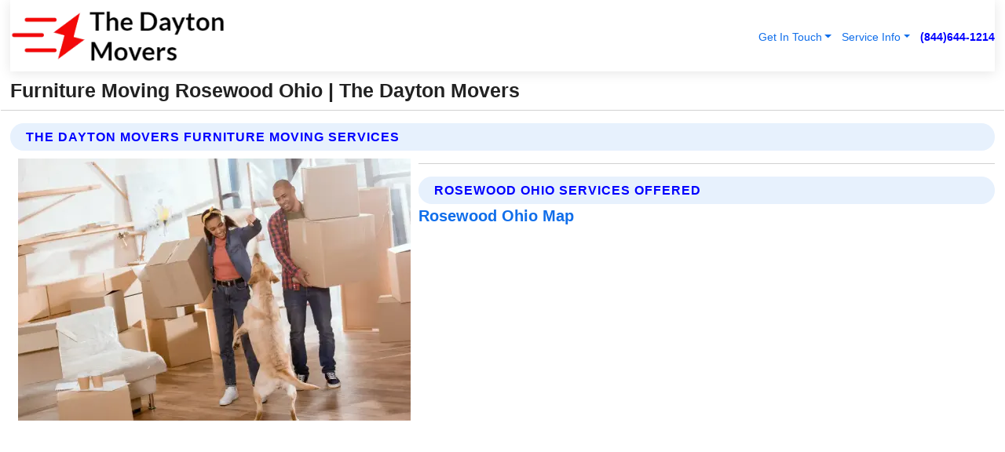

--- FILE ---
content_type: text/html; charset=utf-8
request_url: https://www.thedaytonmovers.com/furniture-moving-rosewood-ohio
body_size: 13437
content:

<!DOCTYPE html>
<html lang="en">
<head id="HeaderTag"><link rel="preconnect" href="//www.googletagmanager.com/" /><link rel="preconnect" href="//www.google-analytics.com" /><link rel="preconnect" href="//maps.googleapis.com/" /><link rel="preconnect" href="//maps.gstatic.com/" /><title>
	Furniture Moving Rosewood Ohio
</title><meta charset="utf-8" /><meta content="width=device-width, initial-scale=1.0" name="viewport" /><link id="favicon" href="/Content/Images/1429/FAVICON.png" rel="icon" /><link id="faviconapple" href="/assets/img/apple-touch-icon.png" rel="apple-touch-icon" /><link rel="preload" as="script" href="//cdn.jsdelivr.net/npm/bootstrap@5.3.1/dist/js/bootstrap.bundle.min.js" />
<link rel="canonical" href="https://www.thedaytonmovers.com/furniture-moving-rosewood-ohio" /><meta name="title" content="Furniture Moving Rosewood Ohio " /><meta name="description" content="Furniture Moving Rosewood Ohio by The Dayton Movers, A Professional Moving Services" /><meta name="og:title" content="Furniture Moving Rosewood Ohio " /><meta name="og:description" content="Furniture Moving Rosewood Ohio by The Dayton Movers, A Professional Moving Services" /><meta name="og:site_name" content="https://www.TheDaytonMovers.com" /><meta name="og:type" content="website" /><meta name="og:url" content="https://www.thedaytonmovers.com/furniture-moving-rosewood-ohio" /><meta name="og:image" content="https://www.TheDaytonMovers.com/Content/Images/1429/LOGO.webp" /><meta name="og:image:alt" content="The Dayton Movers Logo" /><meta name="geo.region" content="US-OH"/><meta name="geo.placename" content="Rosewood" /><meta name="geo.position" content="40.218;-83.9595" /><meta name="ICBM" content="40.218,-83.9595" /><script type="application/ld+json">{"@context": "https://schema.org","@type": "LocalBusiness","name": "The Dayton Movers","address": {"@type": "PostalAddress","addressLocality": "Las Vegas","addressRegion": "NV","postalCode": "89178","addressCountry": "US"},"priceRange":"$","image": "https://www.TheDaytonMovers.com/content/images/1429/logo.png","email": "support@TheDaytonMovers.com","telephone": "+18446441214","url": "https://www.thedaytonmovers.com/rosewood-ohio-services","@id":"https://www.thedaytonmovers.com/rosewood-ohio-services","paymentAccepted": [ "cash","check","credit card", "invoice" ],"openingHours": "Mo-Su 00:00-23:59","openingHoursSpecification": [ {"@type": "OpeningHoursSpecification","dayOfWeek": ["Monday","Tuesday","Wednesday","Thursday","Friday","Saturday","Sunday"],"opens": "00:00","closes": "23:59"} ],"geo": {"@type": "GeoCoordinates","latitude": "36.1753","longitude": "-115.1364"},"hasOfferCatalog": {"@context": "http://schema.org","@type": "OfferCatalog","name": "Moving services","@id": "https://www.thedaytonmovers.com/furniture-moving-rosewood-ohio","itemListElement":[ { "@type":"OfferCatalog", "name":"The Dayton Movers Services","itemListElement": []}]},"areaServed":[{ "@type":"City","name":"Rosewood Ohio","@id":"https://www.thedaytonmovers.com/rosewood-ohio-services"}]}</script></head>
<body id="body" style="display:none;font-family: Arial !important; width: 100% !important; height: 100% !important;">
    
    <script src="https://code.jquery.com/jquery-3.7.1.min.js" integrity="sha256-/JqT3SQfawRcv/BIHPThkBvs0OEvtFFmqPF/lYI/Cxo=" crossorigin="anonymous" async></script>
    <link rel="preload" as="style" href="//cdn.jsdelivr.net/npm/bootstrap@5.3.1/dist/css/bootstrap.min.css" onload="this.onload=null;this.rel='stylesheet';" />
    <link rel="preload" as="style" href="/resource/css/master.css" onload="this.onload=null;this.rel='stylesheet';" />

    <form method="post" action="./furniture-moving-rosewood-ohio" id="mainForm">
<div class="aspNetHidden">
<input type="hidden" name="__VIEWSTATE" id="__VIEWSTATE" value="Ubu6FImJ6EJPmScFBOtOfzsO3wohI/CdFTKIgaKaSee9zwq73TcJQVghckppB9iSA3qjzsNXuAz2wq9D8P+qbUymUF/EqFPkwY18UGW5v84=" />
</div>

<div class="aspNetHidden">

	<input type="hidden" name="__VIEWSTATEGENERATOR" id="__VIEWSTATEGENERATOR" value="1B59457A" />
	<input type="hidden" name="__EVENTVALIDATION" id="__EVENTVALIDATION" value="rFfOfqYd8Ly4psXfHdP0pZZ2z5GsCfSGWdt15aUkxSWDeHczeRzpElDLJqENfh4Eb9dzAnjepSxIha4QjUv6cCts2fco7rp7KpDhzbwu4Nb+ZTU98OHtW1r94jBZzPizBgDno8/t8Aw2OPOQPkOnwvUepNGSlp5L/zeUb7GkqLWxAsmXEKGNiuDpmjgxgY40MLLNHKqc9TV9uXg8rqrIc0U+Y1VGQws2HRo9wRTY14YdHeNR6L4Xx5upJcSwomAhROv2tVB++PIfbZXjzGbdX28tD85OS+Cw6jMSZwAHJuUQXePZnPoDqq8Rf5p5+/FVfyU6viXerNchTThZuND+Aa5btpRmlfxjNfwbStIhpLrVACYNPkfsYw/X7QeD4b91jcj5RN4KLjvepvQUb8yWXc9YOXLG2B5GXRk6HRIodnYb0VSGLKy+Pq3whjyRO+66n4Wo2UWDvf7446ItDaWLstnzdv47a95FlMIAMkzpFXIbnNIQ5nZN/pWfiGzHF3lagHfKcwY+M7ihQbBjZ6si2NDyCm+7mclfDtvxbqLNQUrxWo4wZ0cjfI4XMchRtC9EnHQ66CWFzIec8dN9xNruS+eAV4WynmQFdmmfOiNXhvoyMpLyvfs+7JyWHjgzaIbZWHDmM/qy8Qk/BQ8bRnSKPY3giH8q0hK1Y+N2G6YYW3SRCKq5WKX0NwWHNv0ti9mp+6F9Trg3P3WtXfSqZiOJ7Exocvo4/o7J5UR82hC5f8u7XclsEgtFtWJQv7FDdmWMDN4B1zq71ZPUWIgj3b1EhRQ+Sn8BBLY/pKKI0ByslwWrt0lNpxq6e94E2GpdiQwpbPQ+bacyvEOD+K6esSZtQINiO6Wlycqxc9a4yBCULhM4eIu7KXRdjJpIczI+frx33uNb/f2iLb+Ee+B7fVhL50KrGh656aLQLqaSC68zambT22BwAy1NGGLC3DWpOiKLqSgkvukiS2xydzqJzbeDAxJlmwYGHgAK2S7S/QFz1FQUmPceJdoclRr37H7x/MK9buBrcr/bensIHk56KNoWL0D8wEd/pWvRMPSx6YqgleyNqp9VDvcOUEEqDft9bUm2BwQ8UJ07rGrX13e83IbiDzG7OrOckWcEyw59Fe9PaKRjTfcs5TEcmACAP90+Mq7N8hmaMFQakFu9LkdD565NhTtB+lpBB3i2WO8gsXQT00NIKshR//Y7G8mqfD1PY19vwB2+NVT6A6o0ARm/aBPIYCKn3UZ0um/64JEiMrohw6tDdgaqGnWPQcSlIa5ny/[base64]/Frbd7pStioOvCVX6ZFUsPHN/cO9IetDyk7uqpuwKXq6L4ERxs5gR5ssWa+lxI78s3J9eWxCMqNA/pWnTsubESql+whyOxfc/glZSJP9RTaBVSs0HOvUJDgej+qEipB9jjeU9kokE1pBGlYJrcjo576RTTemK7BX4mRfft0gBxJAefAsoXQXTqZ1pTlxJTOTJ5exc2HCD1G3V43crmClwxd0u2yNIoPdUdelssdEhQe+eTHLpWAtX4LShTXe0CIZGOXJlDlrTfQFa8xSu3BErHG9SzMWHHGyJKJ/Ttne9CGjotB/eSa/2Aar8I95LOAko3nfRAQJT1tITk6BSxnfSrfzErByluL5TehZCQCfeYOBeyspD2aHgp+4oSOJI8JHwk662N7u13Ky5ceCL1klbddbeJqA4uwqwbWpZjaVBksQd6oiJYsSgx4NAATGNea90rALFDJEa8KDgoDUMIpMV/acoQrR68cHlVdCv887APzRBVI/4Dwr1L8HHfZSQoYcUZxtEN6LGplb1gfUJ6AI4XpK57AFtYr0auMJVAnV9y48REaNsGlEEAYMDDN2tSzyXwF+OCzCysxfKXZLyHKJHnNPArvIe56ah4RKzfcv3kQuz4zDWHluW/GW5oOeYJKFC0l51wfNO0D9ZzyXXKVh40L7bX2cRB+lUeNTG0HEfA+1/oc8rJXK/F01a+KVX99P/L+2j04YGUitUQb/[base64]/[base64]/cm6dIlcixPzydU/m0A4ojBb+O9325rq/OQGGTuDYoXN7UPh8MIdPa3qKNpTe6ilYqII+Th0WoxJe0LRHMykJJ24MQTpDTw+4iRyFbNYXzWUImYiRs4U4T3QEUzriMOJxXre0VbafHEXpH9lysKbiXhTzLMX4OJUiqeE0nxWbdLq/11qKNl5Ru8dF8GYlYT0Jt+tGyB7I39YtVrJUl1PN3GGKFMCE0uh48ttQo6rVXx/FhMp5FeoKdXwF0M3VBWqUh0lR5kgq0rjXLx6XqONRiUIMGFDhSR99pSAX65k0rfQGqu8A+HgoNuv5KmlJmySYWbQH8zylxPNETc6Q9N/idFA2YlG8NNvFP2hO2t0mZ7kixb511jY3EY+7A6bEhLo+2hoc243sjpdbF5lo5Ky2fhUaLPVMxYKjUKuqfefUZUGY2Fyx1f6UDoqcfvfMt/0RWt6zYMH764CB9X62" />
</div>
        <div id="ButtonsHidden" style="display:none;">
            <input type="submit" name="ctl00$ContactMessageSend" value="Send Contact Message Hidden" id="ContactMessageSend" />
        </div>
        <input name="ctl00$contact_FirstName" type="hidden" id="contact_FirstName" />
        <input name="ctl00$contact_LastName" type="hidden" id="contact_LastName" />
        <input name="ctl00$contact_EmailAddress" type="hidden" id="contact_EmailAddress" />
        <input name="ctl00$contact_PhoneNumber" type="hidden" id="contact_PhoneNumber" />
        <input name="ctl00$contact_Subject" type="hidden" id="contact_Subject" />
        <input name="ctl00$contact_Message" type="hidden" id="contact_Message" />
        <input name="ctl00$contact_ZipCode" type="hidden" id="contact_ZipCode" />
        <input type="hidden" id="masterJsLoad" name="masterJsLoad" value="" />
        <input name="ctl00$ShowConnectorModal" type="hidden" id="ShowConnectorModal" value="true" />
        <input name="ctl00$UseChatModule" type="hidden" id="UseChatModule" />
        <input name="ctl00$metaId" type="hidden" id="metaId" value="1429" />
        <input name="ctl00$isMobile" type="hidden" id="isMobile" />
        <input name="ctl00$affId" type="hidden" id="affId" />
        <input name="ctl00$referUrl" type="hidden" id="referUrl" />
        <input name="ctl00$businessId" type="hidden" id="businessId" value="10010150" />
        <input name="ctl00$stateId" type="hidden" id="stateId" />
        <input name="ctl00$businessPublicPhone" type="hidden" id="businessPublicPhone" />
        <input type="hidden" id="cacheDate" value="1/31/2026 7:01:01 PM" />
        <input name="ctl00$BusinessIndustryPriceCheckIsAffiliate" type="hidden" id="BusinessIndustryPriceCheckIsAffiliate" value="0" />
        
        <div class="form-group">
            <header id="header" style="padding: 0 !important;"><nav class="navbar navbar-expand-sm bg-white navbar-light"><a class="navbar-brand" href="/home" title="The Dayton Movers Moving Services"><img src="/content/images/1429/logo.webp" class="img-fluid imgmax500" width="500" height="auto" alt="The Dayton Movers Moving Services" style="height: calc(60px + 0.390625vw) !important;width:auto;" title="The Dayton Movers Logo"></a> <div class="collapse navbar-collapse justify-content-end" id="collapsibleNavbar"> <ul class="navbar-nav"> <li class="nav-item dropdown"> &nbsp; <a class="navlink dropdown-toggle" href="#" role="button" data-bs-toggle="dropdown">Get In Touch</a>&nbsp; <ul class="dropdown-menu"><li><a class="dropdown-item" href="/about" title="About The Dayton Movers">About Us</a></li><li><a class="dropdown-item" href="/contact" title="Contact The Dayton Movers">Contact Us</a></li><li><a class="dropdown-item" href="#" onclick="openInstaConnectModal();" title="Instantly Connect With The Dayton Movers">InstaConnect With Us</span></li><li><a class="dropdown-item" href="/quoterequest" title="Request A Quote From {meta.CompanyName}">Request A Quote</a></li></ul> </li> <li class="nav-item dropdown"> &nbsp;<a class="navlink dropdown-toggle" href="#" role="button" data-bs-toggle="dropdown">Service Info</a>&nbsp; <ul class="dropdown-menu"> <li><a class="dropdown-item" href="/ourservices" title="The Dayton Movers Services">Services</a></li><li><a class="dropdown-item" href="/serviceareas" title="The Dayton Movers Service Area">Service Area</a></li></ul> </li></ul> </div><div><button class="navbar-toggler" type="button" data-bs-toggle="collapse" data-bs-target="#collapsibleNavbar" title="show navigation menu"> <span class="navbar-toggler-icon"></span></button>&nbsp;<span class="navlink fontbold" style="color:blue !important;" onclick="openInstaConnectModal();" title="Click to have us call you">(844)644-1214</span></div></nav></header>

            <div id="topNav" class="hdrNav"></div>

            <h1 id="H1Tag" class="h1Main">Furniture Moving Rosewood Ohio  | The Dayton Movers</h1>
            <h2 id="H2Tag" class="h2Main">The Dayton Movers - Furniture Moving in Rosewood Ohio</h2>


            <div id="hero" class="row" style="display: none;">
                

            </div>
            <div id="main" class="row">
                <hr />
                
    <div id="MAINCONTENT_MainContent"><div class="section-title"><h2 class="h2Main">The Dayton Movers Furniture Moving Services </h2></div><picture><source data-srcset="/images/1429/furniture-moving-rosewood-ohio.webp" type="image/webp" srcset="data:,1w"/><source data-srcset="/images/1429/furniture-moving-rosewood-ohio.jpg" type="image/jpeg" srcset="data:,1w"/><img crossorigin="anonymous" src="/images/1429/furniture-moving-rosewood-ohio.webp" class="textWrap img-fluid imgmax500" alt="Furniture-Moving--in-Rosewood-Ohio-furniture-moving-rosewood-ohio.jpg-image" title="Furniture-Moving--in-Rosewood-Ohio-furniture-moving-rosewood-ohio.jpg"/></picture><p></p><hr/> <section class="services"><div class="section-title"><h2 class="h2Main">Rosewood Ohio Services Offered</h2></div><h4><a href="/rosewood-ohio-services" title="Rosewood Ohio Services" class="cursorpoint106eea">Rosewood Ohio Map</a></h4><div class="fullsize100 google-maps noborder"><iframe src="https://www.google.com/maps/embed/v1/place?key=AIzaSyBB-FjihcGfH9ozfyk7l0_OqFAZkXKyBik&q=Rosewood Ohio" width="600" height="450" allowfullscreen loading="lazy" referrerpolicy="no-referrer-when-downgrade" title="Rosewood Ohio Map"></iframe></div> View Our Full List of <a href="/Rosewood-Ohio-Services" title="Rosewood Ohio Services">Rosewood Ohio Services</a> </section></div>

            </div>
            <footer id="footer"><hr/><div class='footer-newsletter'> <div class='row justify-content-center'> <div class='col-lg-6'> <h4>Have A Question or Need More Information?</h4> <div class='nonmob'> <div class='displaynone'><p>Enter your phone number and we'll call you right now!</p><input type='text' name='CTCPhone' id='CTCPhone' class='form-control'/></div> <button type='button' class='btn btn-primary' onclick='openInstaConnectModal();'>Contact Us Now</button> </div><div class='mob'><a class='btn-buy mob' href='tel://+1(844)644-1214' title='Click to Call The Dayton Movers'>Call Or Text Us Now (844)644-1214</a></div></div> </div> </div> <hr/> <div class='footer-top'> <div class='row'><div class='col-lg-12 col-md-12 footer-contact'><h3>The Dayton Movers</h3><div class='sizesmall'> <p style='color:black;'><strong>Address:</strong>Las Vegas NV 89178<br/><strong>Phone:</strong>+18446441214<br/><strong>Email:</strong>support@thedaytonmovers.com<br/></p> </div> </div> <div class='row'> <div class='col-lg-12 col-md-12 footer-links'> <h4>Useful Links</h4><div class='row'><div class='col-md-3'><a href='/home' class='sizelarge' title='The Dayton Movers Home Page'>Home</a>&nbsp;&nbsp;&nbsp; </div><div class='col-md-3'><a href='/about' class='sizelarge' title='The Dayton Movers About Page'>About Us</a>&nbsp;&nbsp;&nbsp; </div><div class='col-md-3'><a href='/contact' class='sizelarge' title='The Dayton Movers Contact Us Page'>Contact Us</a>&nbsp;&nbsp;&nbsp;</div><div class='col-md-3'><a href='/ourservices' class='sizelarge' title='The Dayton Movers Services'>Services</a>&nbsp;</div></div><div class='row'><div class='col-md-3'><a href='/serviceareas' class='sizelarge' title='The Dayton Movers Service Area'>Service Area</a>&nbsp;&nbsp;&nbsp; </div><div class='col-md-3'><a href='/termsofservice' class='sizelarge' title='The Dayton Movers Terms of Service'>Terms of Service</a>&nbsp;&nbsp;&nbsp; </div><div class='col-md-3'><a href='/privacypolicy' class='sizelarge' title='The Dayton Movers Privacy Policy'>Privacy Policy</a>&nbsp;&nbsp;&nbsp; </div><div class='col-md-3'><a href='/quoterequest' class='sizelarge' title='The Dayton Movers Quote Request'>Quote Request</a>&nbsp;&nbsp;&nbsp; </div></div></div></div> </div> </div><hr/> <div class='py-4'><div class='sizesmalldarkgrey'>This site serves as a free service to assist homeowners in connecting with local service contractors. All contractors are independent, and this site does not warrant or guarantee any work performed. It is the responsibility of the homeowner to verify that the hired contractor furnishes the necessary license and insurance required for the work being performed. All persons depicted in a photo or video are actors or models and not contractors listed on this site.</div><hr/><div class='copyright'>&copy; Copyright 2018-2026 <strong><span>The Dayton Movers</span></strong>. All Rights Reserved</div> </div></footer>
        </div>
        <div class="modal fade industryPriceCheck" tabindex="1" style="z-index: 1450" role="dialog" aria-labelledby="industryPriceCheckHeader" aria-hidden="true">
            <div class="modal-dialog modal-lg centermodal">
                <div class="modal-content">
                    <div class="modal-header">
                        <div class="row">
                            <div class="col-md-12">
                                <h5 class="modal-title mt-0" id="industryPriceCheckHeader">Check Live/Current Prices By Industry & Zip Code</h5>
                            </div>
                        </div>
                        <button type="button" id="industryPriceCheckClose" class="close" data-bs-dismiss="modal" aria-hidden="true">×</button>
                    </div>
                    
                    <div class="modal-body" id="industryPriceCheckBody">
                        <div class="row">
                            <div class="col-md-6">
                                <label for="BusinessIndustryPriceCheck" class="control-label">Business Industry</label><br />
                                <select name="ctl00$BusinessIndustryPriceCheck" id="BusinessIndustryPriceCheck" tabindex="2" class="form-control">
	<option selected="selected" value="211">ACA Obamacare Insurance </option>
	<option value="194">Additional Dwelling Units</option>
	<option value="169">Air Conditioning</option>
	<option value="183">Air Duct Cleaning</option>
	<option value="37">Appliance Repair</option>
	<option value="203">Asbestos</option>
	<option value="203">Asbestos</option>
	<option value="164">Auto Body Shop</option>
	<option value="134">Auto Detailing</option>
	<option value="165">Auto Glass</option>
	<option value="207">Auto Insurance</option>
	<option value="166">Auto Repair</option>
	<option value="216">Bankruptcy Attorney</option>
	<option value="170">Bathroom Remodeling</option>
	<option value="170">Bathroom Remodeling</option>
	<option value="184">Biohazard Cleanup</option>
	<option value="137">Boat Rental</option>
	<option value="201">Cabinets</option>
	<option value="215">Car Accident Attorney</option>
	<option value="181">Carpet and Rug Dealers</option>
	<option value="43">Carpet Cleaning</option>
	<option value="171">Chimney Cleaning and Repair</option>
	<option value="232">Chiropractor</option>
	<option value="126">Commercial Cleaning</option>
	<option value="185">Commercial Remodeling</option>
	<option value="198">Computer Repair</option>
	<option value="172">Concrete</option>
	<option value="172">Concrete</option>
	<option value="172">Concrete</option>
	<option value="172">Concrete</option>
	<option value="199">Copier Repair</option>
	<option value="186">Covid Cleaning</option>
	<option value="240">Credit Repair</option>
	<option value="218">Criminal Attorney</option>
	<option value="241">Debt Relief</option>
	<option value="200">Decks</option>
	<option value="233">Dentist</option>
	<option value="234">Dermatologists</option>
	<option value="219">Divorce Attorney</option>
	<option value="195">Door Installation</option>
	<option value="236">Drug &amp; Alcohol Addiction Treatment</option>
	<option value="220">DUI Attorney</option>
	<option value="192">Dumpster Rental</option>
	<option value="74">Electrician</option>
	<option value="221">Employment Attorney</option>
	<option value="222">Family Attorney</option>
	<option value="173">Fencing</option>
	<option value="209">Final Expense Insurance</option>
	<option value="197">Fire Damage</option>
	<option value="243">Flight Booking</option>
	<option value="174">Flooring</option>
	<option value="244">Florists</option>
	<option value="223">Foreclosure Attorney</option>
	<option value="202">Foundations</option>
	<option value="132">Garage Door</option>
	<option value="155">Gutter Repair and Replacement</option>
	<option value="66">Handyman</option>
	<option value="210">Health Insurance</option>
	<option value="239">Hearing Aids</option>
	<option value="177">Heating</option>
	<option value="69">Heating and Air Conditioning</option>
	<option value="139">Home and Commercial Security</option>
	<option value="196">Home Internet</option>
	<option value="70">Home Remodeling</option>
	<option value="70">Home Remodeling</option>
	<option value="70">Home Remodeling</option>
	<option value="212">Homeowners Insurance</option>
	<option value="245">Hotels</option>
	<option value="224">Immigration Attorney</option>
	<option value="204">Insulation</option>
	<option value="31">Interior and Exterior Painting</option>
	<option value="242">IRS Tax Debt</option>
	<option value="67">Junk Removal</option>
	<option value="175">Kitchen Remodeling</option>
	<option value="163">Landscaping</option>
	<option value="63">Lawn Care</option>
	<option value="208">Life Insurance</option>
	<option value="246">Limo Services</option>
	<option value="247">Local Moving</option>
	<option value="81">Locksmith</option>
	<option value="248">Long Distance Moving</option>
	<option value="205">Masonry</option>
	<option value="82">Massage</option>
	<option value="225">Medical Malpractice Attorney</option>
	<option value="213">Medicare Supplemental Insurance</option>
	<option value="230">Mesothelioma Attorney</option>
	<option value="176">Mold Removal</option>
	<option value="182">Mold Testing</option>
	<option value="250">Mortgage Loan</option>
	<option value="249">Mortgage Loan Refinance</option>
	<option value="89">Moving</option>
	<option value="187">Paving</option>
	<option value="217">Personal Injury Attorney</option>
	<option value="93">Pest Control</option>
	<option value="214">Pet Insurance</option>
	<option value="235">Physical Therapists</option>
	<option value="133">Plumbing</option>
	<option value="237">Podiatrists</option>
	<option value="108">Pool Building and Remodeling</option>
	<option value="162">Pool Maintenance</option>
	<option value="193">Portable Toilets</option>
	<option value="161">Pressure Washing</option>
	<option value="72">Residential Cleaning</option>
	<option value="136">Roofing</option>
	<option value="188">Satellite TV</option>
	<option value="156">Security Equipment Installation</option>
	<option value="189">Self Storage</option>
	<option value="179">Siding</option>
	<option value="226">Social Security Disability Attorney</option>
	<option value="158">Solar Installation</option>
	<option value="167">Towing Service</option>
	<option value="227">Traffic Attorney</option>
	<option value="168">Tree Service</option>
	<option value="190">TV Repair</option>
	<option value="238">Veterinarians</option>
	<option value="206">Walk-In Tubs</option>
	<option value="135">Water Damage</option>
	<option value="191">Waterproofing</option>
	<option value="178">Wildlife Control</option>
	<option value="178">Wildlife Control</option>
	<option value="228">Wills &amp; Estate Planning Attorney</option>
	<option value="117">Window Cleaning</option>
	<option value="154">Windows and Doors</option>
	<option value="229">Workers Compensation Attorney</option>
	<option value="231">Wrongful Death Attorney</option>

</select>
                            </div>
                            <div class="col-md-6">
                                <label for="BusinessIndustryPriceCheckZipCode" class="control-label">Zip Code</label>
                                <input name="ctl00$BusinessIndustryPriceCheckZipCode" type="text" id="BusinessIndustryPriceCheckZipCode" tabindex="1" title="Please enter the customer 5 digit zip code." class="form-control" Placeholder="Required - Zip Code" />
                            </div>
                        </div>
                        <div class="row">
                            <div class="col-md-6">
                                <label for="BusinessIndustryPriceCheckButton" class="control-label">&nbsp; </label><br />

                                <input type="submit" name="ctl00$BusinessIndustryPriceCheckButton" value="Check Current Bid" onclick="return $(&#39;#BusinessIndustryPriceCheck&#39;).val().length>0 &amp;&amp; $(&#39;#BusinessIndustryPriceCheckZipCode&#39;).val().length>0;" id="BusinessIndustryPriceCheckButton" class="btn btn-success" />
                            </div>
                        </div>
                        <div class="row">
                            <div id="BusinessIndustryPriceCheckResult" class="col-md-12"></div>
                            <button type="button" id="industryPriceCheckOpen" class="btn btn-primary waves-effect waves-light" data-bs-toggle="modal" data-bs-target=".industryPriceCheck" style="display: none;">interact popup</button>

                        </div>
                    </div>
                </div>
            </div>
        </div>
        <div class="modal fade instaConnect" tabindex="100" style="z-index: 1450" role="dialog" aria-labelledby="instaConnectHeader" aria-hidden="true">
            <div class="modal-dialog modal-lg centermodal">
                <div class="modal-content">
                    <div class="modal-header">
                        <div class="row">
                            <div class="col-md-6">
                                <img id="ConnectorLogo" class="width100heightauto" src="/Content/Images/1429/LOGO.webp" alt="The Dayton Movers" />
                            </div>
                        </div>
                        <button type="button" id="instaConnectClose" class="close" data-bs-dismiss="modal" aria-hidden="true">×</button>
                    </div>
                    <div class="modal-body" id="instaConnectBody">
                        <h5 id="instaConnectHeader" class="modal-title mt-0">Have Moving Questions or Need A Quote?  Let Us Call You Now!</h5>
                        <div style="font-size: small; font-weight: bold; font-style: italic; color: red;">For Fastest Service, Simply Text Your 5 Digit Zip Code To (844)644-1214 - We Will Call You Immediately To Discuss</div>

                        <hr />
                        <div id="ConnectorCallPanel">
                            <h6>Enter Your Zip Code and Phone Number Below and We'll Call You Immediately</h6>
                            <div class="row">
                                <div class="col-md-6">
                                    <label for="ConnectorPhoneNumber" id="ConnectorPhoneNumberLbl">Phone Number</label>
                                    <input name="ctl00$ConnectorPhoneNumber" type="text" maxlength="10" id="ConnectorPhoneNumber" class="form-control" placeholder="Your Phone number" />
                                </div>
                                <div class="col-md-6">
                                    <label for="ConnectorPostalCode" id="ConnectorPostalCodeLbl">Zip Code</label>
                                    <input name="ctl00$ConnectorPostalCode" type="text" maxlength="5" id="ConnectorPostalCode" class="form-control" placeholder="Your 5 Digit Zip Code" onkeyup="PostalCodeLookupConnector();" OnChange="PostalCodeLookupConnector();" />
                                </div>
                            </div>
                            <div class="row">
                                <div class="col-md-6">
                                    <label for="ConnectorCity" id="ConnectorCityLbl">City</label>
                                    <input name="ctl00$ConnectorCity" type="text" readonly="readonly" id="ConnectorCity" class="form-control" placeholder="Your Auto-Populated City Here" />
                                </div>
                                <div class="col-md-6">
                                    <label for="ConnectorState" id="ConnectorStateLbl">State</label>
                                    <input name="ctl00$ConnectorState" type="text" readonly="readonly" id="ConnectorState" class="form-control" placeholder="Your Auto-Populated State here" />
                                </div>
                            </div>
                            <hr />
                            <div class="row">
                                <div class="col-12" style="font-size:small;font-style:italic;">
                                    By entering your phone number, you consent to receive automated marketing calls and text messages from <b>The Dayton Movers</b> at the number provided. Consent is not a condition of purchase. Message and data rates may apply. Reply STOP to opt-out at any time
                                </div>

                            </div>
                            <hr />
                            <div class="row">
                                <div class="col-md-12">
                                    <input type="submit" name="ctl00$ConnectorCallButton" value="Call Me Now" onclick="return verifyConnector();" id="ConnectorCallButton" class="btn btn-success" />&nbsp;
                                 <button type="button" id="ConnectorCallCancelButton" onclick="$('#instaConnectClose').click(); return false;" class="btn btn-danger">No Thanks</button>
                                </div>
                            </div>
                        </div>

                    </div>
                </div>
            </div>
        </div>
    </form>
    <div style="display: none;">
        <button type="button" id="instaConnectOpen" class="btn btn-primary waves-effect waves-light" data-bs-toggle="modal" data-bs-target=".instaConnect">instaConnect popup</button>
        <button type="button" class="btn btn-primary" data-bs-toggle="modal" data-bs-target=".connector" id="connectorLaunch">Launch call me modal</button>
    </div>
    

    <!-- Comm100 or fallback chat -->
    <div id="comm100">
    <div id="comm100-button-3b62ccb7-ce40-4842-b007-83a4c0b77727"></div>
    </div>


    
    <button type="button" id="alerterOpen" class="btn btn-primary waves-effect waves-light" data-bs-toggle="modal" data-bs-target=".alerter" style="display: none;">alerter popup</button>
    <div class="modal fade alerter" tabindex="-1" role="dialog" aria-labelledby="alerterHeader" aria-hidden="true">
        <div class="modal-dialog modal-lg">
            <div class="modal-content">
                <div class="modal-header">
                    <h5 class="modal-title mt-0" id="alerterHeader">header text here</h5>
                    <button type="button" class="close" data-bs-dismiss="modal" aria-hidden="true">×</button>
                </div>
                <div class="modal-body" id="alerterBody">
                </div>
            </div>
        </div>
    </div>
    <button type="button" class="btn btn-primary" data-bs-toggle="modal" data-bs-target=".interact" id="interactLaunch" style="display: none;">Launch call me modal</button>
    <div class="modal fade interact" tabindex="1" style="z-index: 1450" role="dialog" aria-labelledby="interactHeader" aria-hidden="true">
        <div class="modal-dialog modal-lg centermodal">
            <div class="modal-content">
                <div class="modal-header">
                    <div class="row">
                        <div class="col-md-6">
                            <img id="InteractLogo" class="width100heightauto" src="/Content/Images/1429/LOGO.webp" alt="The Dayton Movers" />
                        </div>
                    </div>
                    <button type="button" id="interactClose" class="close" data-bs-dismiss="modal" aria-hidden="true">×</button>
                    <button type="button" id="interactOpen" class="btn btn-primary waves-effect waves-light" data-bs-toggle="modal" data-bs-target=".interact" style="display: none;">interact popup</button>
                </div>
                <div class="modal-body" id="interactBody">
                    <h5 class="modal-title mt-0" id="interactHeader">Do You Have a Question For Us?  We would love to hear from you!</h5>
                    <div style="font-size: small; font-weight: bold; font-style: italic; color: red;">For Fastest Service, Simply Text Us Your 5 Digit Zip Code to (844)644-1214 And We Will Call You Immediately</div>
                    <br />
                    <br />
                    <div>
                        <span onclick="$('#InteractTextPanel').hide();$('#InteractCallPanel').show();" class="btn btn-primary">Speak With Us</span>&nbsp;&nbsp;
                <span onclick="$('#InteractCallPanel').hide();$('#InteractTextPanel').show();" class="btn btn-primary">Message Us</span>
                    </div>
                    <hr />
                    <div id="InteractCallPanel" style="display: none">
                        <h6>Enter Your Contact Info Below and We'll Call You Right Now</h6>
                        <input type="text" id="UserNameCall" placeholder="Your Name" class="form-control" /><br />
                        <input type="text" id="UserPhoneNumberCall" placeholder="Your Phone Number" class="form-control" /><br />
                        <input type="text" id="UserPostalCodeCall" placeholder="Your Postal Code" class="form-control" /><br />
                        <input type="text" id="UserEmailCall" placeholder="Your Email Address (Optional)" class="form-control" /><br />
                        <input type="checkbox" id="chkPermission2" style="font-size: x-large;" />&nbsp;I agree to receive automated call(s) or text(s) at this number using an automatic phone dialing system by, or on behalf of the business, with the sole purpose of connecting me to a phone representative or company voice mail system.  I understand I do not have to consent in order to purchase any products or services.  Carrier charges may apply.<br />
                        <br />
                        <span onclick="UserCall();" class="btn btn-success">Call Me Now</span>
                    </div>
                    <div id="InteractTextPanel" style="display: none">
                        <h6>Please Enter Your Contact Info Below and We'll Receive Your Message Right Now</h6>
                        <input type="text" id="UserNameText" placeholder="Your Name" class="form-control" /><br />
                        <input type="text" id="UserPhoneNumberText" placeholder="Your Phone Number" class="form-control" /><br />
                        <input type="text" id="UserPostalCodeText" placeholder="Your Postal Code" class="form-control" /><br />
                        <input type="text" id="UserEmailText" placeholder="Your Email Address (Optional)" class="form-control" /><br />
                        <textarea id="UserTextMessage" placeholder="Your Message Here" rows="2" class="form-control"></textarea><br />
                        <input type="checkbox" id="chkPermission" style="font-size: x-large;" />&nbsp;I agree to receive automated call(s) or text(s) at this number using an automatic phone dialing system by, or on behalf of the business, with the sole purpose of connecting me to a phone representative or company voice mail system.  I understand I do not have to consent in order to purchase any products or services.  Carrier charges may apply.<br />
                        <br />
                        <span onclick="UserText();" class="btn btn-success">Submit Message</span>
                    </div>
                </div>
            </div>
        </div>

    </div>
    
    
       
    

    <style>
        #hero {
            background: url('/assets/img/hero-bg.webp'), url('/assets/img/hero-bg.jpg');
        }
    </style>
     <script src="/resource/js/master.min.js" onload="this.onload==null;masterJsLoaded();" async></script>

    <script>
        function loaded() {
            try {
                if (window.jQuery && document.getElementById('masterJsLoad').value === 'y') {
                    //
                    $.getScript("//cdn.jsdelivr.net/npm/bootstrap@5.3.1/dist/js/bootstrap.bundle.min.js")

                        .done(function (script, textStatus) {
                             
                            // Script loaded successfully
                            console.log("Script loaded:", textStatus);
                            // You can now use the functions and variables defined in the loaded script
                        })
                        .fail(function (jqxhr, settings, exception) {
                            alert('failed');
                            // Handle the error if the script fails to load
                            console.error("Error loading script:", exception);
                        });

                    deferredTasks();
                    $("#body").show();
                }
                else {
                    setTimeout(loaded, 10);
                }
            }
            catch (ex) {
                alert('loaded-->' + ex);
            }
        }
        function masterJsLoaded() {
            try {
                document.getElementById('masterJsLoad').value = 'y';
                loaded();
            }
            catch (ex) {
                alert('masterJsLoaded-->' + ex);
            }
        }


    </script> 

    
    
    <link href="/assets/css/datatables.net.css" rel="stylesheet" type="text/css" />
    <script src="https://cdn.datatables.net/1.12.1/js/jquery.dataTables.min.js" onload="this.onload==null; dataTableInitializeMaster('industryCoverageDt', true);"></script>
     
</body>
</html>
